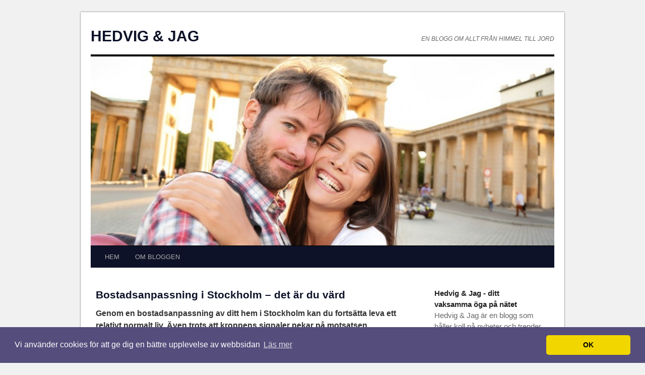

--- FILE ---
content_type: text/html; charset=utf-8
request_url: https://www.hedvigochjag.se/bostadsanpassning-i-stockholm-det-ar-du-vard
body_size: 7612
content:
<!DOCTYPE html>
<html>
<head>
<title>Bostadsanpassning i Stockholm – det är du värd | HEDVIG &amp; JAG</title>

<style>html,body,div,span,applet,object,iframe,h1,h2,h3,h4,h5,h6,p,blockquote,pre,a,abbr,acronym,address,big,cite,code,del,dfn,em,font,img,ins,kbd,q,s,samp,small,strike,strong,sub,sup,tt,var,b,u,i,center,dl,dt,dd,ol,ul,li,fieldset,form,label,legend,table,caption,tbody,tfoot,thead,tr,th,td{background:transparent;border:0;margin:0;padding:0;vertical-align:baseline;}body{line-height:1;}h1,h2,h3,h4,h5,h6{clear:both;font-weight:normal;}ol,ul{list-style:none;}blockquote{quotes:none;}blockquote:before,blockquote:after{content:'';content:none;}del{text-decoration:line-through;}table{border-collapse:collapse;border-spacing:0;}a img{border:none;}#container{float:left;width:100%;margin:0 -26.4% 0 0;}#content{margin:0 280px 0 20px;}#primary{float:right;margin-right:1.6%;width:24.8%;font-size:15px;line-height:22px;}#secondary{clear:right;}#footer{clear:both;width:100%;}body,input,textarea,.page-title span,.pingback a.url{font-family:Arial,sans-serif;}h3#comments-title,h3#reply-title,#access .menu,#access div.menu ul,#cancel-comment-reply-link,.form-allowed-tags,#site-info,#site-title,#wp-calendar,.comment-meta,.comment-body tr th,.comment-body thead th,.entry-content label,.entry-content tr th,.entry-content thead th,.entry-meta,.entry-title,.entry-utility,#respond label,.navigation,.page-title,.pingback p,.reply,.widget-title,.wp-caption-text,input[type=submit]{font-family:"Helvetica Neue",Arial,Helvetica,"Nimbus Sans L",sans-serif;}pre{font-family:"Courier 10 Pitch",Courier,monospace;}code{font-family:Monaco,Consolas,"Andale Mono","DejaVu Sans Mono",monospace;}#access .menu-header,#wrapper{margin:2em auto;max-width:940px;-webkit-box-shadow:0px 0px 2px #333;-moz-box-shadow:0px 0px 2px #333;box-shadow:0px 0px 2px #333;}#wrapper{background:#fff;padding:0 10px;}#footer-widget-area{}#footer-widget-area .widget-area{float:left;margin-right:20px;}#footer-widget-area #fourth{margin-right:0;}#site-info{font-size:14px;font-weight:bold;}body{background:#f1f1f1;}body,input,textarea{color:#666;font-size:12px;line-height:18px;}hr{background-color:#e7e7e7;border:0;clear:both;height:1px;margin-bottom:18px;}p{margin-bottom:18px;}ul{list-style:square;margin:0 0 18px 1.5em;}ol{list-style:decimal;margin:0 0 18px 1.5em;}ol ol{list-style:upper-alpha;}ol ol ol{list-style:lower-roman;}ol ol ol ol{list-style:lower-alpha;}ul ul,ol ol,ul ol,ol ul{margin-bottom:0;}dl{margin:0 0 24px 0;}dt{font-weight:bold;}dd{margin-bottom:18px;}strong{font-weight:bold;}cite,em,i{font-style:italic;}big{font-size:131.25%;}ins{background:#ffc;text-decoration:none;}blockquote{font-style:italic;padding:1em 3em;}blockquote cite,blockquote em,blockquote i{font-style:normal;}pre{background:#f7f7f7;color:#222;line-height:18px;margin-bottom:18px;padding:1.5em;}abbr,acronym{border-bottom:1px dotted #666;cursor:help;}sup,sub{height:0;line-height:1;position:relative;vertical-align:baseline;}sup{bottom:1ex;}sub{top:.5ex;}input[type="text"],input[type="email"],textarea{background:#f9f9f9;border:1px solid #ccc;box-shadow:inset 1px 1px 1px rgba(0,0,0,0.1);-moz-box-shadow:inset 1px 1px 1px rgba(0,0,0,0.1);-webkit-box-shadow:inset 1px 1px 1px rgba(0,0,0,0.1);padding:2px;}a:link{color:#6A1425;}a:visited{color:#6A1425;}a:active,a:hover{color:#8A3740;}.screen-reader-text{position:absolute;left:-9000px;}#header{padding:30px 10px 0px 10px;}#site-title{float:left;font-size:30px;line-height:36px;margin:0 0 18px 0;}#site-title a{color:#0D1228;font-weight:bold;text-decoration:none;}#site-description{font-style:italic;margin:14px 0 18px 0;float:right;}#branding img{border-top:4px solid #000;border-bottom:1px solid #000;clear:both;display:block;}#access{background:#0D1228;display:block;float:left;margin:0 auto;clear:both;width:100%}#access .menu-header,div.menu{font-size:13px;margin-left:12px;}#access .menu-header ul,div.menu ul{list-style:none;margin:0;}#access .menu-header li,div.menu li{float:left;position:relative;}#access a{color:#aaa;display:block;line-height:3.333em;padding:0 1.2125em;text-decoration:none;}#access ul ul{box-shadow:0px 3px 3px rgba(0,0,0,0.2);-moz-box-shadow:0px 3px 3px rgba(0,0,0,0.2);-webkit-box-shadow:0px 3px 3px rgba(0,0,0,0.2);display:none;position:absolute;top:38px;left:0;float:left;z-index:99999;}#access ul ul ul{left:100%;top:0;}#access ul ul a{background:#333;line-height:1em;padding:10px;height:auto;}#access li:hover > a,#access ul ul :hover > a{background:#333;color:#fff;}#access ul li:hover > ul{display:block;}#access ul li#active > a,#access ul li.current-menu-ancestor > a,#access ul li#active > a,#access ul li.current-menu-parent > a{color:#fff;}* html #access ul li#active a,* html #access ul li.current-menu-ancestor a,* html #access ul li#active a,* html #access ul li.current-menu-parent a,* html #access ul li a:hover{color:#fff;}#main{clear:both;padding:40px 0 0 0;}#content{margin-bottom:36px;}#content,#content input,#content textarea{color:#333;font-size:16px;line-height:24px;}#content p,#content ul,#content ol,#content dd,#content pre,#content hr{margin-bottom:18px;}#content ul ul,#content ol ol,#content ul ol,#content ol ul{margin-bottom:0;}#content pre,#content kbd,#content tt,#content var{font-size:15px;line-height:21px;}#content code{font-size:13px;}#content dt,#content th{color:#0D1228;}#content h1,#content h2,#content h3,#content h4,#content h5,#content h6{color:#0D1228;line-height:1.5em;margin:0 0 5px 0;}#content table{border:1px solid #e7e7e7;margin:0 -1px 24px 0;text-align:left;width:100%;}#content tr th,#content thead th{color:#888;font-size:12px;font-weight:bold;line-height:18px;padding:9px 24px;}#content tr td{border-top:1px solid #e7e7e7;padding:6px 24px;}#content tr.odd td{background:#f2f7fc;}.hentry{margin:0 0 48px 0;}.home .sticky{background:#f2f7fc;border-top:4px solid #0D1228;margin-left:-20px;margin-right:-20px;padding:18px 20px;}.single .hentry{margin:0 0 36px 0;}.page-title{color:#0D1228;font-size:14px;font-weight:bold;margin:0 0 36px 0;}.page-title span{color:#333;font-size:16px;font-style:italic;font-weight:normal;}.page-title a:link,.page-title a:visited{color:#888;text-decoration:none;}.page-title a:active,.page-title a:hover{color:#ff4b33;}#content .entry-title{color:#0D1228;font-size:21px;font-weight:bold;line-height:1.3em;margin-bottom:0;}.entry-title a:link,.entry-title a:visited{color:#0D1228;text-decoration:none;}.entry-title a:active,.entry-title a:hover{color:#ff4b33;}.entry-content,.entry-summary{clear:both;padding:12px 0 0 0;}#content .entry-summary p:last-child{margin-bottom:12px;}.entry-content fieldset{border:1px solid #e7e7e7;}.entry-content fieldset legend{background:#fff;color:#0D1228;font-weight:bold;padding:0 24px;}.entry-content input{margin:0 0 24px 0;}.entry-content input.file,.entry-content input#contact-button{margin-right:24px;}.entry-content label{color:#888;font-size:12px;}.entry-content select{margin:0 0 24px 0;}.entry-content sup,.entry-content sub{font-size:10px;}.entry-content blockquote.left{float:left;margin-left:0;margin-right:24px;text-align:right;width:33%;}.entry-content blockquote.right{float:right;margin-left:24px;margin-right:0;text-align:left;width:33%;}.page-link{color:#0D1228;font-weight:normal;margin:0 0 22px 0;word-spacing:0.5em;}.page-link a:link,.page-link a:visited{background:#f1f1f1;color:#333;font-weight:normal;padding:0.5em 0.75em;text-decoration:none;}.home .sticky .page-link a{background:#d9e8f7;}.page-link a:active,.page-link a:hover{color:#ff4b33;}body.page .edit-link{clear:both;display:block;}#content .video-player{padding:0;}#content img{margin:0;max-width:100%;text-align:center;}.navigation{color:#888;font-size:12px;line-height:18px;}.navigation a:link,.navigation a:visited{color:#888;text-decoration:none;}.navigation a:active,.navigation a:hover{color:#ff4b33;}.nav-previous{float:left;width:50%;}.nav-next{float:right;text-align:right;width:50%;}#nav-above{margin:0 0 18px 0;}#nav-above{display:none;}.paged #nav-above,.single #nav-above{display:block;}#nav-below{margin:-18px 0 0 0;}.widget-area ul{list-style:none;margin-left:0;}.widget-area ul ul{list-style:square;margin-left:1.3em;margin-bottom:10px;}.widget-container{margin:0 0 18px 0;}.widget-area h4{color:#222;font-weight:bold;}.widget-area a:link,.widget-area a:visited{text-decoration:none;}.widget-area a:active,.widget-area a:hover{text-decoration:underline;}.widget-area .entry-meta{font-size:11px;}#main .widget-area ul{margin-left:0;padding:0 20px 0 0;}#main .widget-area ul ul{border:none;margin-left:1.3em;padding:0;}#footer-widget-area{}#footer{margin-bottom:20px;}#colophon{border-top:4px solid #0D1228;clear:both;padding:1em 0;}#site-info{font-weight:normal;}#site-info a{color:#0D1228;text-decoration:none;}#site-generator{font-style:italic;position:relative;}#site-generator a{background:url(https://staticjw.com/n/templates/twentyten/wordpress.png) center left no-repeat;color:#666;display:inline-block;line-height:16px;padding-left:20px;text-decoration:none;}#site-generator a:hover{text-decoration:underline;}img#wpstats{display:block;margin:0 auto 10px;}pre{-webkit-text-size-adjust:140%;}code{-webkit-text-size-adjust:160%;}.entry-meta,.entry-utility,.navigation,.widget-area{-webkit-text-size-adjust:120%;}#site-description{-webkit-text-size-adjust:none;}@media print{body{background:none !important;}#wrapper{clear:both !important;display:block !important;float:none !important;position:relative !important;}#header{border-bottom:2pt solid #000;padding-bottom:18pt;}#colophon{border-top:2pt solid #000;}#site-title,#site-description{float:none;line-height:1.4em;margin:0;padding:0;}#site-title{font-size:13pt;}.entry-content{font-size:14pt;line-height:1.6em;}.entry-title{font-size:21pt;}#access,#branding img,#respond,.comment-edit-link,.edit-link,.navigation,.page-link,.widget-area{display:none !important;}#container,#header,#footer{margin:0;width:100%;}#content,.one-column #content{margin:24pt 0 0;width:100%;}.wp-caption p{font-size:11pt;}#site-info,#site-generator{float:none;width:auto;}#colophon{width:auto;}img#wpstats{display:none;}#site-generator a{margin:0;padding:0;}#entry-author-info{border:1px solid #e7e7e7;}#main{display:inline;}.home .sticky{border:none;}}#content img{padding:3px;border:1px solid #bbb;}#content ol,#content ul{}#content li{margin-bottom:8px;}fieldset#contact-form{padding:10px}#contact-form input{margin-bottom:5px;}#contact-form #contact-button{margin-top:10px;}@media (max-width:992px){body{font-size:120%;padding:0 5px;}#access ul{font-size:15px;}#wrapper{margin:5px;}blockquote{margin:0;padding:0 1em}ul,ol{margin-left:30px;}.widget-area,.widget-area h4,.widget-area ul a{font-size:18px;}}@media (max-width:800px){textarea{width:98%;}#content{margin:0 2.6%;width:auto;}#primary{float:none;margin:0 5.6%;width:auto;}embed,object{max-width:100%;}#main .widget-area ul li{margin-bottom:8px}.widget-area h4{margin:30px 0 12px 0;}.widget-area p{line-height:23px;}.widget-area ul a{font-size:15px}ul li,ol li{margin-bottom:10px !important;}#site-generator{display:none;}}@media (max-width:767px){#content img{max-width:100%;float:none !important;}textarea{width:98%;}blockquote{padding:0 1em}#site-title{margin:0}#content li{margin-bottom:0}#content img{max-width:98%}#content tr td{padding:0.333em 0.666em}.widget-area ul a{font-size:15px}}</style>

    <link rel="icon" href="https://images.staticjw.com/hed/3724/favicon.ico" sizes="any">
    <meta charset="utf-8">
    <link rel="canonical" href="https://www.hedvigochjag.se/bostadsanpassning-i-stockholm-det-ar-du-vard">

<meta name="viewport" content="width=device-width, initial-scale=1">

<!-- Global site tag (gtag.js) - Google Analytics -->
<script async src="https://www.googletagmanager.com/gtag/js?id=UA-142117235-1"></script>
<script>
  window.dataLayer = window.dataLayer || [];
  function gtag(){dataLayer.push(arguments);}
  gtag('js', new Date());

  gtag('config', 'UA-142117235-1');
</script>

<link rel="stylesheet" type="text/css" href="//cdnjs.cloudflare.com/ajax/libs/cookieconsent2/3.1.0/cookieconsent.min.css" />
<script src="//cdnjs.cloudflare.com/ajax/libs/cookieconsent2/3.1.0/cookieconsent.min.js"></script>
<script>
window.addEventListener("load", function(){
window.cookieconsent.initialise({
  "palette": {
    "popup": {
      "background": "#554d7c"
    },
    "button": {
      "background": "#f1d600"
    }
  },
  "theme": "classic",
  "content": {
    "message": "Vi använder cookies för att ge dig en bättre upplevelse av webbsidan",
    "dismiss": "OK",
    "link": "Läs mer",
    "href": "https://policies.google.com/technologies/cookies?hl=sv"
  }
})});
</script>
</head>

<body class="home blog">

<style>.nav-collapse{clip:rect(0 0 0 0);max-height:0;position:absolute;display:block;overflow:hidden;zoom:1;}.nav-collapse.opened{max-height:9999px;}.nav-toggle{-webkit-tap-highlight-color:rgba(0,0,0,0);-webkit-touch-callout:none;-webkit-user-select:none;-moz-user-select:none;-ms-user-select:none;-o-user-select:none;user-select:none;width:60px;height:36px;z-index:999999;position:absolute;right:15px;top:4px;overflow:hidden;display:block;background:#000 url(https://images.staticjw.com/jim/9159/hamburger.png) no-repeat 50% 44%;}@media screen and (min-width: 700px) {.nav-collapse{position:relative;}.nav-collapse.closed{max-height:none;}.nav-toggle{display:none !important;}}@media (min-width: 700px) {ul#responsive-nav{display:none;}}@media (max-width: 700px){img {max-width:100%;height:auto;}#logo-image{max-width:90%;}.nav-collapse{margin-bottom:30px;margin-top:-45px;min-height:15px;}ul#nav{display:none;}ul#responsive-nav{width:100%;background-color:#fff;margin:0;padding:0 0 10px;display:block;list-style:none;}ul#responsive-nav a{background:none;box-shadow:none;font-size:13px;text-decoration:none;color:#111;display:block;padding:10px 0 5px 15px;text-transform:uppercase;font-family:arial;text-align:left;}ul#responsive-nav #active a {font-weight:bold;}ul#responsive-nav li{width:100%;line-height:25px;display:block;padding:0;border-top:1px solid #ddd;margin:0 !important;}ul#responsive-nav li:hover{background-color:#eee;}body{margin-top:45px;background-color:#fff;background-image:none;}}</style>

<div class="nav-collapse">
<ul id="responsive-nav">
    <li><a href="/">HEM</a></li>
    <li><a href="/om-bloggen">OM BLOGGEN</a></li>
</ul>
</div>


	
<div id="wrapper" class="hfeed">
	<div id="header">
		<div id="masthead">
			<div id="branding" role="banner">
				<h1 id="site-title">
					<span>
						<a href="https://www.hedvigochjag.se/" rel="home">HEDVIG &amp; JAG</a>
					</span>

				</h1>
				<div id="site-description">EN BLOGG OM ALLT FRÅN HIMMEL TILL JORD</div>
			    <div id="header-img"><img src="https://images.staticjw.com/hed/6106/header.jpg" style="width:100%;height:auto;max-width:940px" alt=""></div>			</div><!-- #branding -->

			<div id="access" role="navigation">
			  	<div class="skip-link screen-reader-text"><a href="#content" title="Skip to content">Skip to content</a></div>
				<div class="menu">
<ul id="nav">
    <li><a href="/">HEM</a></li>
    <li><a href="/om-bloggen">OM BLOGGEN</a></li>
</ul>
</div>
			</div><!-- #access -->
		</div><!-- #masthead -->
	</div><!-- #header -->

	<div id="main">

		<div id="container">
			<div id="content" role="main">

			<div class="post type-post hentry">

			<h2 class="entry-title">Bostadsanpassning i Stockholm – det är du värd</h2>

				<div class="entry-content">

				

<p><strong>Genom en bostadsanpassning av ditt hem i Stockholm kan du fortsätta leva ett relativt normalt liv. Även trots att kroppens signaler pekar på motsatsen.</strong></p>
<p>Att livet förändras är helt oundvikligt. Förändringarna kan dock te sig väldigt annorlunda. Ibland sker dem långsamt och väldigt naturligt i form av att man blir äldre och kroppen helt enkelt till slut säger ifrån. Kanske kräver den hjälp av en rullator för att ta sig framåt. I andra fall kan livet förändras i grunden inom loppet av en sekund i form av en olyckshändelse.</p>
<p>Båda fallen har dock gemensamt att det sannolikt kommer att krävas någon form av bostadsanpassning för att kunna fortsätta leva ett relativt obehindrat liv i sitt eget hem. Till exempel genom att man tar bort trösklarna för att det ska gå att ta sig från ett rum till ett annat även om man har hjälp av rullator eller rullstol.</p>
<h2>Individuell bostadsanpassning</h2>
<p>Exakt hur huset eller lägenheten behöver förändras är dock naturligtvis individuellt. I regel går det alltid att få <a href="https://www.bostadsanpassningstockholm.nu/" target="_blank" rel="noopener">skräddarsydda bostadsanpassningar i Stockholm</a> om man bemödar sig med att leta runt bland de alternativ som finns tillgängliga. Man ska inte nöja sig med mindre än nödvändigt.</p>
<p>Det är ju trots allt ditt liv det handlar om. Ditt hem ska inte behöva påminna dig om sådant som du inte längre klarar av att göra. Tvärtom ska det möjliggöra det som livet av olika anledningar försöker ta ifrån dig. Men tack vare bostadsanpassningar kan den dagen ligga betydligt längre fram än den behöver.</p>

<style>#social-buttons {clear:both;height:15px;margin:40px 0 10px 20px;} #social-buttons a {background:url(https://staticjw.com/images/social-sprite.png) no-repeat 0 0;width:16px;height:16px;display:block;margin:0 0 0 5px;padding:0;border:0;float:left;}</style>
<div id="social-buttons">
<a style="background-position:0 0;" href="https://www.facebook.com/sharer/sharer.php?u=https%3A%2F%2Fwww.hedvigochjag.se%2Fbostadsanpassning-i-stockholm-det-ar-du-vard" rel="nofollow" onclick="javascript:window.open(this.href,'', 'menubar=no,toolbar=no,resizable=yes,scrollbars=yes,height=400,width=600');return false;" title="Facebook"></a>
<a style="background-position:-16px 0;" href="https://twitter.com/intent/tweet?text=Bostadsanpassning+i+Stockholm+%E2%80%93+det+%C3%A4r+du+v%C3%A4rd%3A&url=https%3A%2F%2Fwww.hedvigochjag.se%2Fbostadsanpassning-i-stockholm-det-ar-du-vard" rel="nofollow" onclick="javascript:window.open(this.href,'', 'menubar=no,toolbar=no,resizable=yes,scrollbars=yes,height=400,width=600');return false;" title="Twitter"></a>
<a style="background-position:-32px 0;" href="https://www.linkedin.com/sharing/share-offsite/?url=https%3A%2F%2Fwww.hedvigochjag.se%2Fbostadsanpassning-i-stockholm-det-ar-du-vard" rel="nofollow" onclick="javascript:window.open(this.href,'', 'menubar=no,toolbar=no,resizable=yes,scrollbars=yes,height=400,width=600');return false;" title="LinkedIn"></a>
<a style="background-position:-48px 0;" href="/rss.xml" rel="nofollow" target="_blank" title="RSS"></a>
<span style="float:right;margin-right:20px;">15 mars 2023</span>
</div>

<hr id="comment" style="clear:both;width:95%;height:1px;border:0;background-color:#888;margin:0 auto 20px auto;">

<div style="max-width:100%;margin:auto;"><div class="fb-comments" data-href="http://www.hedvigochjag.n.nu/bostadsanpassning-i-stockholm-det-ar-du-vard" data-colorscheme="light" data-width="100%" data-num-posts="10"></div></div>

<h2 id="other-posts-header">Andra inlägg</h2>
<ul id="blog-list">
<li><a href="/arbetsratt-i-stockholm-en-advokat-hjalper">Arbetsrätt i Stockholm – en advokat hjälper</a></li>
<li><a href="/djurkliniker-ar-en-oumbarlig-resurs-for-djurens-valbefinnande">Djurkliniker är en oumbärlig resurs för djurens välbefinnande</a></li>
<li><a href="/att-hyra-buss-for-en-smidigare-resa-i-stockholm">Att hyra buss för en smidigare resa i Stockholm</a></li>
<li><a href="/skapa-sakerhet-pa-arbetsplatsen-genom-en-kurs-i-heta-arbeten">Skapa säkerhet på arbetsplatsen genom en kurs i heta arbeten</a></li>
<li><a href="/ga-pa-guidad-fjallvandring-med-fantastiska-naturupplevelser">Gå på guidad fjällvandring med fantastiska naturupplevelser</a></li>
<li><a href="/satt-sakerheten-framst-vid-tunga-lyft">Sätt säkerheten främst vid tunga lyft</a></li>
<li><a href="/effektivitet-och-sakerhet-nar-man-ska-flytta-tunga-foremal">Effektivitet och säkerhet när man ska flytta tunga föremål</a></li>
<li><a href="/konsten-att-flytta-ett-tungt-kassaskap-utan-problem">Konsten att flytta ett tungt kassaskåp utan problem</a></li>
<li><a href="/vikten-av-rormokare-for-vvs-system">Vikten av rörmokare för VVS-system</a></li>
<li><a href="/allt-du-behover-veta-om-rusta-och-matcha-i-stockholm">Allt du behöver veta om rusta och matcha i Stockholm</a></li>
</ul>



				</div><!-- .entry-content -->

		</div><!-- #post-->

			</div><!-- #content -->
		</div><!-- #container -->

		<div id="primary" class="widget-area">
			<ul class="xoxo">
				<h4>Hedvig &amp; Jag - ditt vaksamma öga på nätet</h4>
<p>Hedvig &amp; Jag är en blogg som håller koll på nyheter och trender inom en mängd olika branscher. Här hittar du blogginlägg om allt mellan himmel och jord!</p>
<p>Nyfiken på hur du ska tänka när du renoverar ett badrum? Funderat på att göra att skönhetsingrepp men känner dig osäker på den bästa metoden? Börjar det bli dags att storstäda hemma? Allt detta och mycket mer kan du få råd om här hos oss.</p>
<p>Lägg till vår blogg i ditt bloggflöde redan idag så att du kan vara säker på att inte missa något. Dela gärna artiklarna med vänner och bekanta när du hittar något som du tycker är användbart!</p>			</ul>

		</div><!-- #primary .widget-area -->

	</div><!-- #main -->

	<div id="footer" role="contentinfo">
		<div id="colophon">

			<div id="site-info">
				© 2026 Hedvigochjag.se. Alla rättigheter förbehållna.			</div><!-- #site-info -->

			<div id="site-generator">
				Design by: &nbsp;<a href="http://wordpress.org/">WordPress</a>
			</div><!-- #site-generator -->

		</div><!-- #colophon -->

	</div><!-- #footer -->

</div><!-- #wrapper -->

<script src="https://cdnjs.cloudflare.com/ajax/libs/responsive-nav.js/1.0.39/responsive-nav.min.js"></script>
<script>var nav = responsiveNav(".nav-collapse",{label: ""});</script>

<div id="fb-root"></div><script async defer crossorigin="anonymous" src="https://connect.facebook.net/sv_SE/sdk.js#xfbml=1&version=v12.0&appId=280052272008788&autoLogAppEvents=1" nonce="FC1ncRTT"></script>

<script>(function() { var global_id = '1lqrdknu'; var property_id = 291677;
    var url = encodeURIComponent(window.location.href.split('#')[0]); var referrer = encodeURIComponent(document.referrer);
    var x = document.createElement('script'), s = document.getElementsByTagName('script')[0];
    x.src = 'https://redistats.com/track.js?gid='+global_id+'&pid='+property_id+'&url='+url+'&referrer='+referrer; s.parentNode.insertBefore(x, s); })(); </script>


</body>
</html><!-- Page generated in 0.00327 seconds at 3 Feb 16:54 -->